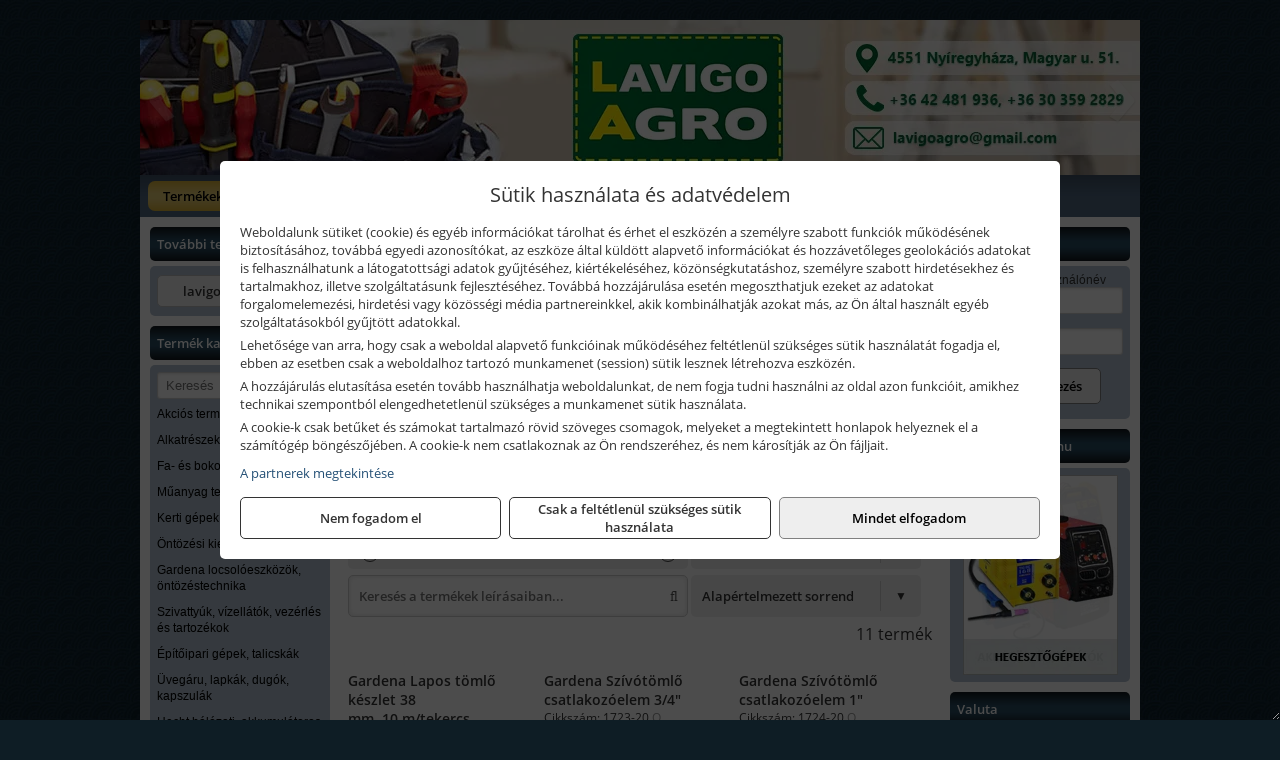

--- FILE ---
content_type: text/html; charset=UTF-8
request_url: https://lavigo.hu/termekek/gardena-szivotomlok-es-szivotomlo-tartozekok-c41106.html
body_size: 11852
content:
<!DOCTYPE html>
<html lang="hu">
<head><meta charset="utf-8">
<title>Gardena szívótömlők és szívótömlő tartozékok | Lavigo-Agro Kft.</title>
<meta name="description" content="A mezőgazdasági munka során használt kéziszerszámok, gépek és tartozékok mellett építőipari, faipari, fémipari munkaeszközök, szerszámok is megtalálhatók választékunkban." />
<meta name="robots" content="all" />
<link href="https://lavigo.hu/termekek/gardena-szivotomlok-es-szivotomlo-tartozekok-c41106.html" rel="canonical">
<meta name="application-name" content="Lavigo-Agro Kft." />
<link rel="preload" href="https://lavigo.hu/images/fejlec/header.webp" as="image">
<link rel="dns-prefetch" href="https://www.googletagmanager.com">
<link rel="dns-prefetch" href="https://connect.facebook.net">
<link rel="dns-prefetch" href="https://fonts.gstatic.com">
<link rel="dns-prefetch" href="https://wimg.b-cdn.net">
<link rel="icon" type="image/png" href="https://lavigo.hu/images/favicon/favicon_16.png?v=1655731296" sizes="16x16" />
<link rel="apple-touch-icon-precomposed" sizes="57x57" href="https://lavigo.hu/images/favicon/favicon_57.png?v=1655731296" />
<link rel="apple-touch-icon-precomposed" sizes="60x60" href="https://lavigo.hu/images/favicon/favicon_60.png?v=1655731296" />
<link rel="apple-touch-icon-precomposed" sizes="72x72" href="https://lavigo.hu/images/favicon/favicon_72.png?v=1655731296" />
<link rel="apple-touch-icon-precomposed" sizes="76x76" href="https://lavigo.hu/images/favicon/favicon_76.png?v=1655731296" />
<link rel="apple-touch-icon-precomposed" sizes="114x114" href="https://lavigo.hu/images/favicon/favicon_114.png?v=1655731296" />
<link rel="apple-touch-icon-precomposed" sizes="120x120" href="https://lavigo.hu/images/favicon/favicon_120.png?v=1655731296" />
<link rel="apple-touch-icon-precomposed" sizes="144x144" href="https://lavigo.hu/images/favicon/favicon_144.png?v=1655731296" />
<link rel="apple-touch-icon-precomposed" sizes="152x152" href="https://lavigo.hu/images/favicon/favicon_152.png?v=1655731296" />
<link rel="icon" type="image/png" href="https://lavigo.hu/images/favicon/favicon_196.png?v=1655731296" sizes="196x196" />
<meta name="msapplication-TileImage" content="https://lavigo.hu/images/favicon/favicon_144.png?v=1655731296" />
<meta name="msapplication-square70x70logo" content="https://lavigo.hu/images/favicon/favicon_70.png?v=1655731296" />
<meta name="msapplication-square150x150logo" content="https://lavigo.hu/images/favicon/favicon_150.png?v=1655731296" />
<meta name="msapplication-square310x310logo" content="https://lavigo.hu/images/favicon/favicon_310.png?v=1655731296" />
<meta name="format-detection" content="telephone=no">
<meta property="fb:pages" content="212150769344091" />
<meta property="og:title" content="Gardena szívótömlők és szívótömlő tartozékok" />
<meta property="og:description" content="A mezőgazdasági munka során használt kéziszerszámok, gépek és tartozékok mellett építőipari, faipari, fémipari munkaeszközök, szerszámok is megtalálhatók választékunkban." />
<meta property="og:type" content="article" />
<meta property="og:image" content="https://wimg.b-cdn.net/6c0f337313cbf410480d79dfb5036542/categories/szivotomlok_es_szivotomlo_tartozekok_69568.png" />
<meta property="og:url" content="https://lavigo.hu/termekek/gardena-szivotomlok-es-szivotomlo-tartozekok-c41106.html" />
<meta property="og:locale" content="hu_HU" />
<link rel="search" type="application/opensearchdescription+xml" title="lavigo.hu" href="https://lavigo.hu/opensearch.xml" />
<link href="/css/style233_455935.css" rel="stylesheet" type="text/css">
<link href="/templates/weblap_mintak_X_uj/style.php?v=455935" rel="stylesheet" type="text/css">
<script>var init=[]</script>
<script src="https://lavigo.hu/js/files/jquery.min.js?v=1666858510" defer></script>
<script src="https://lavigo.hu/js/files/jquery-ui-core.min.js?v=1666851044" defer></script>
<script src="https://lavigo.hu/js/files/jquery.ui.touch-punch.min.js?v=1660049938" defer></script>
<script src="https://lavigo.hu/js/files/jquery.visible.min.js?v=1660049938" defer></script>
<script src="https://lavigo.hu/js/files/slick.min.js?v=1666857304" defer></script>
<script src="https://lavigo.hu/js/files/jquery.mask.min.js?v=1660049938" defer></script>
<script src="https://lavigo.hu/js/files/lazysizes.min.js?v=1660049938" defer></script>
<script src="/js/script233_277646.js" data-url="https://lavigo.hu" data-mode="1" defer></script>
<script async src='https://www.googletagmanager.com/gtag/js?id=G-Y1V556QKZK'></script>
<script>window.dataLayer = window.dataLayer || [];function gtag(){dataLayer.push(arguments);}gtag('js', new Date());
gtag('consent', 'default', { 'ad_storage': 'denied', 'ad_user_data': 'denied', 'ad_personalization': 'denied', 'analytics_storage': 'denied' });gtag('config', 'G-Y1V556QKZK', {"anonymize_ip":true});
</script>
<script>sessionStorage.setItem('s', 'N3V6N3N2NmJ6anB0aGlaTHloTHd2Zz09');</script>
<style>
#imageBannerDouble_22_l .slide:nth-child(1) {
               animation: xfade_22_l 10s 5s infinite;
            }#imageBannerDouble_22_l .slide:nth-child(2) {
               animation: xfade_22_l 10s 0s infinite;
            }#imageBannerDouble_22_r .slide:nth-child(1) {
               animation: xfade_22_r 15s 10s infinite;
            }#imageBannerDouble_22_r .slide:nth-child(2) {
               animation: xfade_22_r 15s 5s infinite;
            }#imageBannerDouble_22_r .slide:nth-child(3) {
               animation: xfade_22_r 15s 0s infinite;
            }
@keyframes xfade_22_l {
   0%{
      opacity: 1;
      visibility: visible;
   }
   41% {
      opacity: 1;
      visibility: visible;
   }
   50% {
      opacity: 0;
      visibility: hidden;
   }
   91% {
      opacity: 0;
      visibility: hidden;
   }
   100% {
      opacity: 1;
      visibility: visible;
   }
}
@keyframes xfade_22_r {
   0%{
      opacity: 1;
      visibility: visible;
   }
   27.33% {
      opacity: 1;
      visibility: visible;
   }
   33.33% {
      opacity: 0;
      visibility: hidden;
   }
   94% {
      opacity: 0;
      visibility: hidden;
   }
   100% {
      opacity: 1;
      visibility: visible;
   }
}
</style>

<style>
#imageBanner_21 .slide:nth-child(1) {
         	   animation: xfade_21 20s 15s infinite;
         	}#imageBanner_21 .slide:nth-child(2) {
         	   animation: xfade_21 20s 10s infinite;
         	}#imageBanner_21 .slide:nth-child(3) {
         	   animation: xfade_21 20s 5s infinite;
         	}#imageBanner_21 .slide:nth-child(4) {
         	   animation: xfade_21 20s 0s infinite;
         	}
@keyframes xfade_21 {
   0%{
      opacity: 1;
      visibility: visible;
   }
   20.5% {
      opacity: 1;
      visibility: visible;
   }
   25% {
      opacity: 0;
      visibility: hidden;
   }
   95.5% {
      opacity: 0;
      visibility: hidden;
   }
   100% {
      opacity: 1;
      visibility: visible;
   }
}
</style>

</head>
<body>
<div id="fb-root"></div>
							<script>(function(d, s, id) {
							  var js, fjs = d.getElementsByTagName(s)[0];
							  if (d.getElementById(id)) return;
							  js = d.createElement(s); js.id = id;
							  js.src = "https://connect.facebook.net/hu_HU/sdk.js#xfbml=1&version=v2.6";
							  fjs.parentNode.insertBefore(js, fjs);
							}(document, 'script', 'facebook-jssdk'));</script>
	<div style="text-align:center">
		<div class="tmpl-sheet">
						<div class="tmpl-header">
				<div class='tmpl-module'><div class='tmpl-moduleBody'><div id="imageSlider_19" class="imageSlider" style="max-height:155px">
            <div class="slide">
            <a href="https://lavigo.hu/rolunk/kapcsolat.html" target="_self" >
                                    <img src="https://lavigo.hu/images/fejlec/header.webp" alt="Kép slider" />
                            </a>
        </div>
                    <div class="slide">
            <a href="https://lavigo.hu/szerviz.html" target="_self" >
                                    <img data-lazy="https://lavigo.hu/images/fejlec/SZ70801.webp" alt="Kép slider" />
                            </a>
        </div>
                    <div class="slide">
            <a href="https://lavigo.hu/akkufelujitas.html" target="_self" >
                                    <img data-lazy="https://lavigo.hu/images/fejlec/A71002.webp" alt="Kép slider" />
                            </a>
        </div>
                    <div class="slide">
            <a href="https://lavigo.hu//feltetelek/szallitasi-feltetelek.html" target="_self" >
                                    <img data-lazy="https://lavigo.hu/images/fejlec/KSZ70305.webp" alt="Kép slider" />
                            </a>
        </div>
                    <div class="slide">
            <a href="https://lavigo.hu/kategoriak/288,287,289?title=%C3%81ramfejleszt%C5%91k,%20%C3%A9p%C3%ADt%C5%91g%C3%A9pek,%20szivatty%C3%BAk" target="_self" >
                                    <img data-lazy="https://lavigo.hu/images/fejlec/aramfejlesztok_epitogepek_szivattyuk_fejlec_2.webp" alt="Kép slider" />
                            </a>
        </div>
            </div>

<style>
#imageSlider_19 {
    min-height: 155px;
}

@media screen and (max-width: 900px) {
    #imageSlider_19 {
        min-height: calc(100vw * 155 / 1000);
    }
}
</style>

<script>
    init.push("setTimeout(function() { $('#imageSlider_19').slick({speed: 900, lazyLoad: 'progressive', easing: 'fade-in-out', autoplay: true, autoplaySpeed: 5000, pauseOnFocus: false, pauseOnHover: false, prevArrow: '<span class=\"slick_prev\">‹</span>', nextArrow: '<span class=\"slick_next\">›</span>' })}, 200)")
</script>
</div></div>
			</div>
			
						<div>
				<div class='tmpl-module tmpl-mobilemenu'><div class='tmpl-moduleBody'><ul class="tmpl-menu-horizontal "><li class="tmpl-menuitem active"><a class="active" href="https://lavigo.hu" target="_self">Termékek</a></li><li class="tmpl-menuitem "><a class="" href="https://lavigo.hu/szerviz.html" target="_self">Szerviz</a></li><li class="tmpl-menuitem "><a class="" href="https://lavigo.hu/akkufelujitas.html" target="_self">Akkufelújítás</a></li><li class="tmpl-menuitem "><a class="" href="https://lavigo.hu/rolunk/kapcsolat.html" target="_self">Kapcsolat</a></li><li class="tmpl-menuitem "><a class="" href="https://lavigo.hu/cegunkrol.html" target="_self">Cégünkről</a></li></ul></div></div>
			</div>
			
						<div class="tmpl-sidebar tmpl-sidebar-left">
				<div class='tmpl-module tmpl-module-block tmpl-mobilemenu'><div class='tmpl-moduleHeader'>További termékeink</div><div class='tmpl-moduleBody'>	<a class="externalLink" href="https://lavigoszerszam.hu" target="_blank" rel="noopener">lavigoszerszam.hu</a>
</div></div><div class='tmpl-module tmpl-module-block tmpl-mobilemenu'><div class='tmpl-moduleHeader'>Termék kategóriák</div><div class='tmpl-moduleBody'>
			<div class="pure-form pure-form-stacked">
		    <input class="searchFieldEs" type="text" placeholder="Keresés" autocomplete="off" aria-label="Keresés" value="">
		</div>
	<div class="tmpl-categories"><div><a href="https://lavigo.hu/termekek/akcios-termekek-cd0.html">Akciós termékek</a></div><div><a href="https://lavigo.hu/termekek/alkatreszek-c1043.html">Alkatrészek</a></div><div><a href="https://lavigo.hu/termekek/fa-es-bokorapolas-eszkozei-c1064.html">Fa- és bokorápolás eszközei</a></div><div><a href="https://lavigo.hu/termekek/muanyag-termekek-c1037.html">Műanyag termékek</a></div><div><a href="https://lavigo.hu/termekek/kerti-gepek-c1058.html">Kerti gépek</a></div><div><a href="https://lavigo.hu/termekek/ontozesi-kiegeszitok-c1034.html">Öntözési kiegészítők</a></div><div><a href="https://lavigo.hu/termekek/gardena-locsoloeszkozok-ontozestechnika-c4159.html">Gardena locsolóeszközök, öntözéstechnika</a></div><div><a href="https://lavigo.hu/termekek/szivattyuk-vizellatok-vezerles-es-tartozekok-c1052.html">Szivattyúk, vízellátók, vezérlés és tartozékok</a></div><div><a href="https://lavigo.hu/termekek/epitoipari-gepek-talicskak-c1041.html">Építőipari gépek, talicskák</a></div><div><a href="https://lavigo.hu/termekek/uvegaru-lapkak-dugok-kapszulak-c10117.html">Üvegáru, lapkák, dugók, kapszulák</a></div><div><a href="https://lavigo.hu/termekek/hecht-halozati-akkumulatoros-es-benzinmotoros-gepek-muszerek-szivattyuk-c4335.html">Hecht hálózati, akkumulátoros és benzinmotoros gépek, műszerek, szivattyúk</a></div><div><a href="https://lavigo.hu/termekek/extol-halozati-akkus-pneumatikus-gepek-kerti-gepek-es-szivattyuk-c4431.html">Extol hálózati, akkus, pneumatikus gépek, kerti gépek és szivattyúk</a></div><div><a href="https://lavigo.hu/termekek/gardena-gepek-keziszerszamok-viztechnika-c4131.html">Gardena gépek, kéziszerszámok, víztechnika</a></div><div><a href="https://lavigo.hu/termekek/ryobi-kerti-gepek-c281644.html">Ryobi kerti gépek</a></div><div><a href="https://lavigo.hu/termekek/al-ko-kerti-gepek-viztechnikai-termekek-c3131.html">AL-KO kerti gépek, víztechnikai termékek</a></div><div><a href="https://lavigo.hu/termekek/hikoki-kerti-gepek-c2886.html">HiKoki kerti gépek</a></div><div><a href="https://lavigo.hu/termekek/fiskars-kerti-szerszamok-autos-konyhai-es-haztartasi-munkaeszkozok-c292.html">Fiskars kerti szerszámok, autós, konyhai és háztartási munkaeszközök</a></div><div><a href="https://lavigo.hu/termekek/ryobi-halozati-kisgepek-c2879.html">Ryobi hálózati kisgépek</a></div><div><a href="https://lavigo.hu/termekek/aeg-halozati-kisgepek-c2873.html">AEG hálózati kisgépek</a></div><div><a href="https://lavigo.hu/termekek/hikoki-halozati-keziszerszamok-c2884.html">HiKoki hálózati kéziszerszámok</a></div><div><a href="https://lavigo.hu/termekek/kiemelt-gerber-vadaszati-taktikai-szabadidos-es-tulelo-szerszamok-c2942.html">Kiemelt Gerber vadászati, taktikai, szabadidős és túlélő szerszámok</a></div><div><a href="https://lavigo.hu/termekek/ryobi-akkumulatoros-kisgepek-lezeres-es-egyeb-muszerek-c2880.html">Ryobi akkumulátoros kisgépek, lézeres és egyéb műszerek</a></div><div><a href="https://lavigo.hu/termekek/aeg-akkumulatoros-kisgepek-es-lezeres-muszerek-c2874.html">AEG akkumulátoros kisgépek és lézeres műszerek</a></div><div><a href="https://lavigo.hu/termekek/hikoki-akkumulatoros-keziszerszamok-c2885.html">HiKoki akkumulátoros kéziszerszámok</a></div><div><a href="https://lavigo.hu/termekek/kiemelt-milwaukee-szerszamok-geptartozekok-kopoanyagok-munkavedelem-c4931.html">Kiemelt Milwaukee szerszámok, géptartozékok, kopóanyagok, munkavédelem</a></div><div><a href="https://lavigo.hu/termekek/bernardo-furogepek-furo-marok-es-femeszterga-gepek-c2817.html">Bernardo fúrógépek, fúró-marók és fémeszterga gépek</a></div><div><a href="https://lavigo.hu/termekek/bernardo-csiszolo-polirozo-es-koszorugepek-c2815.html">Bernardo csiszoló-, polírozó- és köszörűgépek</a></div><div><a href="https://lavigo.hu/termekek/bernardo-femipari-szalagfureszek-es-korfureszek-c2816.html">Bernardo fémipari szalagfűrészek és körfűrészek</a></div><div><a href="https://lavigo.hu/termekek/bernardo-lemez-es-csomegmunkalo-gepek-presgepek-egyeb-femipari-gepek-c2818.html">Bernardo lemez- és csőmegmunkáló gépek, présgépek, egyéb fémipari gépek</a></div><div><a href="https://lavigo.hu/termekek/bernardo-faipari-esztergak-hosszlyukfurok-maro-es-vesogepek-c2820.html">Bernardo faipari esztergák, hosszlyukfúrók, maró- és vésőgépek</a></div><div><a href="https://lavigo.hu/termekek/bernardo-gyalugepek-fafuresz-gepek-csiszolo-es-elezogepek-c2819.html">Bernardo gyalugépek, fafűrész gépek, csiszoló- és élezőgépek</a></div><div><a href="https://lavigo.hu/termekek/bernardo-elszivok-elzarogepek-elezogepek-c2821.html">Bernardo elszívók, élzárógépek, élezőgépek</a></div><div><a href="https://lavigo.hu/termekek/mitutoyo-meroeszkozok-c281916.html">Mitutoyo mérőeszközök</a></div><div><a href="https://lavigo.hu/termekek/torin-big-red-welzh-werkzeug-bgs-es-egyeb-garazsipari-berendezesi-targyak-szerszamszekrenyek-c2838.html">Torin Big Red, Welzh Werkzeug, BGS és egyéb garázsipari berendezési tárgyak, szerszámszekrények</a></div><div><a href="https://lavigo.hu/termekek/torin-big-red-laser-tools-welzh-werkzeug-bgs-es-egyeb-garazsipari-felszerelesek-c2839.html">Torin Big Red, Laser Tools, Welzh Werkzeug, BGS és egyéb garázsipari felszerelések</a></div><div><a href="https://lavigo.hu/termekek/torin-big-red-compac-hydraulik-laser-tools-es-egyeb-garazsipari-emelok-c2840.html">Torin Big Red, Compac Hydraulik, Laser Tools és egyéb garázsipari emelők</a></div><div><a href="https://lavigo.hu/termekek/genius-laser-tools-welzh-werkzeug-bgs-keziszerszamok-c2841.html">Genius, Laser Tools, Welzh Werkzeug, BGS kéziszerszámok</a></div><div><a href="https://lavigo.hu/termekek/laser-tools-powertec-pichler-genius-bgs-es-egyeb-jarmuipari-szerszamok-c2842.html">Laser Tools, PowerTec, Pichler, Genius, BGS és egyéb járműipari szerszámok</a></div><div><a href="https://lavigo.hu/termekek/laser-tools-licota-ellient-tools-sma-bgs-jarmuvillamossagi-eszkozok-muszerek-c2843.html">Laser Tools, Licota, Ellient Tools, SMA, BGS járművillamossági eszközök, műszerek</a></div><div><a href="https://lavigo.hu/termekek/laser-tools-bgs-hubi-tools-welzh-werkzeug-ellient-tools-jarmuipari-meroeszkozok-c2844.html">Laser Tools, BGS, Hubi Tools, Welzh Werkzeug, Ellient Tools járműipari mérőeszközök</a></div><div><a href="https://lavigo.hu/termekek/elmark-munkahelyi-vilagitas-ipari-led-lampatestek-c2845.html">Elmark munkahelyi világítás, ipari LED lámpatestek</a></div><div><a href="https://lavigo.hu/termekek/ptc-tools-sma-olfa-es-egyeb-csomagolastechnika-c2846.html">PTC Tools, SMA, Olfa és egyéb csomagolástechnika</a></div><div><a href="https://lavigo.hu/termekek/metabo-halozati-akkumulatoros-es-pneumatikus-gepek-muszerek-szivattyuk-c306.html">Metabo hálózati, akkumulátoros és pneumatikus gépek, műszerek, szivattyúk</a></div><div><a href="https://lavigo.hu/termekek/makita-es-makita-mt-halozati-kisgepek-c341.html">Makita és Makita MT hálózati kisgépek</a></div><div><a href="https://lavigo.hu/termekek/makita-es-makita-mt-akkus-kisgepek-c342.html">Makita és Makita MT akkus kisgépek</a></div><div><a href="https://lavigo.hu/termekek/makita-muszerek-lezeres-tavolsagmerok-c3416.html">Makita műszerek, lézeres távolságmérők</a></div><div><a href="https://lavigo.hu/termekek/makita-kerti-erdeszeti-gepek-es-kapcsozo-szegezogepek-c3467.html">Makita kerti, erdészeti gépek és kapcsozó-, szegezőgépek</a></div><div><a href="https://lavigo.hu/termekek/kiemelt-kennedy-senator-yamoto-indexa-altalanos-keziszerszamok-c5262.html">Kiemelt Kennedy, Senator, Yamoto, Indexa általános kéziszerszámok</a></div><div><a href="https://lavigo.hu/termekek/dewalt-halozati-kisgepek-c351.html">Dewalt hálózati kisgépek</a></div><div><a href="https://lavigo.hu/termekek/dewalt-akkus-kisgepek-c352.html">Dewalt akkus kisgépek</a></div><div><a href="https://lavigo.hu/termekek/dewalt-muszerek-meroeszkozok-c356.html">Dewalt műszerek, mérőeszközök</a></div><div><a href="https://lavigo.hu/termekek/dewalt-kofferek-tarolok-szerszamtaskak-ovtaskak-szallitokocsik-c35101.html">Dewalt kofferek, tárolók, szerszámtáskák, övtáskák, szállítókocsik</a></div><div><a href="https://lavigo.hu/termekek/stanley-muszerek-meroeszkozok-tartozekok-c361.html">Stanley műszerek, mérőeszközök, tartozékok</a></div><div><a href="https://lavigo.hu/termekek/stanley-epitoipari-faipari-femipari-es-szerelo-keziszerszamok-c362.html">Stanley építőipari, faipari, fémipari és szerelő kéziszerszámok</a></div><div><a href="https://lavigo.hu/termekek/stanley-szerszamtarolok-szortimenterek-c363.html">Stanley szerszámtárolók, szortimenterek</a></div><div><a href="https://lavigo.hu/termekek/kiemelt-bosch-halozati-kisgepek-c371.html">Kiemelt Bosch hálózati kisgépek</a></div><div><a href="https://lavigo.hu/termekek/kiemelt-bosch-akkumulatoros-kisgepek-c3717.html">Kiemelt Bosch akkumulátoros kisgépek</a></div><div><a href="https://lavigo.hu/termekek/kiemelt-bosch-muszerek-meroeszkozok-c372.html">Kiemelt Bosch műszerek, mérőeszközök</a></div><div><a href="https://lavigo.hu/termekek/kiemelt-geo-fennel-muszerek-meroeszkozok-c4224.html">Kiemelt Geo-Fennel műszerek, mérőeszközök</a></div><div><a href="https://lavigo.hu/termekek/kiemelt-einhell-halozati-akkumulatoros-robbanomotoros-es-pneumatikus-gepek-muszerek-szivattyuk-c4531.html">Kiemelt Einhell hálózati, akkumulátoros, robbanómotoros és pneumatikus gépek, műszerek, szivattyúk</a></div><div><a href="https://lavigo.hu/termekek/graphite-halozati-akkus-es-benzinmotoros-kisgepek-c541.html">Graphite hálózati, akkus és benzinmotoros kisgépek</a></div><div><a href="https://lavigo.hu/termekek/abraboro-geptartozekok-keziszerszamok-c53101.html">Abraboro géptartozékok, kéziszerszámok</a></div><div><a href="https://lavigo.hu/termekek/kiemelt-soudal-termekek-c461.html">Kiemelt Soudal termékek</a></div><div><a href="https://lavigo.hu/termekek/den-braven-pur-habok-ragasztok-tomitok-szilikonok-c471.html">Den Braven PUR-habok, ragasztók, tömítők, szilikonok</a></div><div><a href="https://lavigo.hu/termekek/sola-meroeszkozok-c4831.html">Sola mérőeszközök</a></div><div><a href="https://lavigo.hu/termekek/kiemelt-topex-keziszerszamok-c55102.html">Kiemelt Topex kéziszerszámok</a></div><div><a href="https://lavigo.hu/termekek/honda-arven-san-es-egyeb-szivattyuk-tartozekok-c289.html">Honda, Arven, SAN és egyéb szivattyúk, tartozékok</a></div><div><a href="https://lavigo.hu/termekek/kiemelt-fischer-rogzitestechnikai-termekek-c5054.html">Kiemelt Fischer rögzítéstechnikai termékek</a></div><div><a href="https://lavigo.hu/termekek/kiemelt-motip-termekek-c561.html">Kiemelt Motip termékek</a></div><div><a href="https://lavigo.hu/termekek/honda-termekek-egyeb-kerti-gepek-tartozekok-c2810.html">Honda termékek, egyéb kerti gépek, tartozékok</a></div><div><a href="https://lavigo.hu/termekek/technoflex-ntc-omaer-jeonil-es-egyeb-epitoipari-gepek-fenytornyok-c287.html">Technoflex, NTC, Omaer, Jeonil és egyéb építőipari gépek, fénytornyok</a></div><div><a href="https://lavigo.hu/termekek/aramfejlesztok-honda-kohler-deutz-lombardini-motorral-traktorhajtasu-aramfejlesztok-c288.html">Áramfejlesztők (Honda, Kohler, Deutz, Lombardini motorral), traktorhajtású áramfejlesztők</a></div><div><a href="https://lavigo.hu/termekek/brennenstuhl-kabeldobok-c571.html">Brennenstuhl kábeldobok</a></div><div><a href="https://lavigo.hu/termekek/battipav-keringeto-buvarszivattyuk-c281198.html">Battipav keringető búvárszivattyúk</a></div></div></div></div>
			</div>
			
			<div class="tmpl-content">
				<div class="mainContent"><div class="pageTopContent"><div>
<div style="text-align: justify;">
<div style="text-align: center;"><span style="font-size:16px;"><strong>LAVIGO-AGRO KFT. &nbsp;-&nbsp; INTERNETES KATALÓGUS</strong></span></div>

<hr />
<div style="text-align: center;"><span style="font-size:14px;"><strong>Rendeljen internetes katalógusunk választékából!</strong></span></div>

<div>&nbsp;<br />
A termékek szállítása jelentős részben külső raktárakból történik! A cégünkhöz történő beszállítás&nbsp;<strong>sok esetben ingyenes</strong>, de számos alkalommal&nbsp;<strong>előfordulhat</strong>, hogy&nbsp;<strong>a beszállítás plusz költséggel járhat</strong>&nbsp;(pl. kisebb értékű, nagyobb súlyú vagy jelentősen leakciózott termékek estén), tehát a termékekhez feltüntetett&nbsp;<strong>árak alapban nem tartalmazzák</strong>&nbsp;a beszállítás költségét!</div>
</div>
</div>
</div><div class="breadcrumbs" itemscope itemtype="http://schema.org/BreadcrumbList"><a href="https://lavigo.hu">Főkategóriák</a><span itemprop="itemListElement" itemscope itemtype="http://schema.org/ListItem"><span class="breadcrumbsSeparator"></span><a itemprop="item" href="https://lavigo.hu/termekek/gardena-gepek-keziszerszamok-viztechnika-c4131.html" class="pathway"><span itemprop="name">Gardena gépek, kéziszerszámok, víztechnika</span></a><meta itemprop="position" content="1" /></span><span itemprop="itemListElement" itemscope itemtype="http://schema.org/ListItem"><span class="breadcrumbsSeparator"></span><a itemprop="item" href="https://lavigo.hu/termekek/gardena-kerti-es-haztartasi-szivattyuk-hazi-vizmuvek-c4157.html" class="pathway"><span itemprop="name">Gardena kerti és háztartási szivattyúk, házi vízművek</span></a><meta itemprop="position" content="2" /></span><span itemprop="itemListElement" itemscope itemtype="http://schema.org/ListItem"><span class="breadcrumbsSeparator"></span><a itemprop="item" href="https://lavigo.hu/termekek/gardena-eloszurok-csatlakozoelemek-c41101.html" class="pathway"><span itemprop="name">Gardena előszűrők, csatlakozóelemek</span></a><meta itemprop="position" content="3" /></span><span itemprop="itemListElement" itemscope itemtype="http://schema.org/ListItem"><span class="breadcrumbsSeparator"></span><a itemprop="item" href="https://lavigo.hu/termekek/gardena-szivotomlok-es-szivotomlo-tartozekok-c41106.html" class="pathway"><span itemprop="name">Gardena szívótömlők és szívótömlő tartozékok</span></a><meta itemprop="position" content="4" /></span></div><div class="titleText"><h1 class="title"><span class="titleImg" style="background-image:url('https://wimg.b-cdn.net/6c0f337313cbf410480d79dfb5036542/categories/szivotomlok_es_szivotomlo_tartozekok_69568.png?width=30&height=30')"></span>Gardena szívótömlők és szívótömlő tartozékok</h1></div>
<div class="listElements">
	
	
	
		<script>
		var categoryId = '41106';
		var keyword = '';
		var limit = '9';
		var discounts = 'false';
		var parameters = '[]';
		var productListing = '0';
		var secondaryKeyword = '';
	</script>

	

	<div class="productsNavigation">
								<input type="hidden" id="priceRangeMin" name="priceRangeMin" value="0" />
		    <input type="hidden" id="priceRangeMax" name="priceRangeMax" value="21500" />

		    <div class="priceRangeDiv">
		        <div class="priceRangeLabel">0 Ft-tól 21.500 Ft-ig</div>
		        <div id="priceRange"></div>
		    </div>
			
			<div class="brandsDropdown dropdownLoading">
			    <select id="brandsDropdown" multiple onchange="loadProducts()" aria-label="Szűrés márkanévre">
			    				    		<option value="Gardena">Gardena (11)</option>
			    				    </select>
			</div>

					    <div class="searchInCategory">
		    	<input id="searchInCategory" type="text" value="" onKeyUp="searchInCategory('41106', '9', 'false', '[]', '0');" placeholder="Keresés a termékek leírásaiban...">
		    	<div class="searchInCategoryIcon">
			    				    		<i class="fa fa-search"></i>
			    				    </div>
		    </div>
			

		    <div class="orderingDropdownDiv dropdownLoading">
		        <select id="orderingDropdown" name="orderingDropdown" class="cd-select" onChange="loadProducts()" aria-label="Rendezési mód">
		            		            	<option value="ordering" selected>Alapértelmezett sorrend</option>
		            
		            		            <option value="price_asc" >Ár szerint növekvő</option>
		            <option value="price_desc" >Ár szerint csökkenő</option>
		            
		            <option value="name_asc" >Név szerint növekvő</option>
		            <option value="name_desc" >Név szerint csökkenő</option>

		            <option value="sku_asc" >Cikkszám szerint növekvő</option>
		            <option value="sku_desc" >Cikkszám szerint csökkenő</option>
		        </select>
		    </div>

		    <script>
		    	init.push("initBrandsDropdown()");

					            	init.push("initPriceRange(false, 0, 21500, '0 Ft', '21.500 Ft', 500, '%f Ft-tól %t Ft-ig')");
	            
				init.push("initOrderingDropdown()");
		    </script>
	    	</div>
	
	<div class="clear"></div>

	<div id="productsOfCategory">

	<div class="totalProducts" id="totalProducts" data-total="11">11 termék</div>
			    <div class="product ">
				        <a href="https://lavigo.hu/termekek/lapos-tomlo-keszlet-38-mm10mtekercs-p41915.html">

			            <div class="listingProductName" id="name_41915">Gardena Lapos tömlő készlet 38 mm, 10 m/tekercs</div>

			            			            <div class="listingDesc">
			                <div>10 m tömlő és tömlőbilincs</div>
			            </div>
			            
			            			                <div class="listingAttr">Cikkszám: 5005-20<span class='skuExt'> O</span></div>
			            
			            			                <div class="listingAttr">Márka: Gardena</div>
			            
			            
			            
						
			            <div class="productImage">
				            <div class="imageHelper">
				            	<picture><source srcset="https://wimg.b-cdn.net/6c0f337313cbf410480d79dfb5036542/products/js-653408_40537.png?width=160&height=160 1x, https://wimg.b-cdn.net/6c0f337313cbf410480d79dfb5036542/products/js-653408_40537.png?width=240&height=240 1.5x, https://wimg.b-cdn.net/6c0f337313cbf410480d79dfb5036542/products/js-653408_40537.png?width=320&height=320 2x, https://wimg.b-cdn.net/6c0f337313cbf410480d79dfb5036542/products/js-653408_40537.png?width=480&height=480 3x"><img loading='lazy' src='https://wimg.b-cdn.net/6c0f337313cbf410480d79dfb5036542/products/js-653408_40537.png?width=160&height=160' alt='Gardena Lapos tömlő készlet 38 mm, 10 m/tekercs' title='Gardena Lapos tömlő készlet 38 mm, 10 m/tekercs' /></picture>				            </div>
			            </div>

			 						            <div class="listingPrices">
			                								<div class="listingPriceTitle">Egységár (készlet):</div>

			                	<div class="listingPricesWrapper">
			                		<div>
						                
					                						                    	<div class="listingPrice">Bruttó: <span class="nowrap">21.218 Ft</span></div>
					                						                						                		<div class="listingPrice">Nettó: <span class="nowrap">16.707 Ft</span></div>
			        														</div>

																	</div>

																<div class="listingPricesPerUnit">
									<div>Egy méterre vetített ár:</div>
					            						                	<div>Bruttó: <span class="nowrap">2.122 Ft</span></div>
					            						            						                	<div>Nettó: <span class="nowrap">1.671 Ft</span></div>
																	</div>
											                
										            </div>
			            			        </a>

			        						
														<div class="listingPriceQuote"><a href="javascript:priceQuote(false, '41915');">Kérjen tőlünk árajánlatot!</a></div>
															    </div>
			
			    <div class="product ">
				        <a href="https://lavigo.hu/termekek/szivotomlo-csatlakozoelem-34-p41561.html">

			            <div class="listingProductName" id="name_41561">Gardena Szívótömlő csatlakozóelem 3/4"</div>

			            
			            			                <div class="listingAttr">Cikkszám: 1723-20<span class='skuExt'> O</span></div>
			            
			            			                <div class="listingAttr">Márka: Gardena</div>
			            
			            
			            
						
			            <div class="productImage">
				            <div class="imageHelper">
				            	<picture><source srcset="https://wimg.b-cdn.net/6c0f337313cbf410480d79dfb5036542/products/1723_20_szivotomlo_csatlakozoelem_51598.png?width=160&height=160 1x, https://wimg.b-cdn.net/6c0f337313cbf410480d79dfb5036542/products/1723_20_szivotomlo_csatlakozoelem_51598.png?width=240&height=240 1.5x, https://wimg.b-cdn.net/6c0f337313cbf410480d79dfb5036542/products/1723_20_szivotomlo_csatlakozoelem_51598.png?width=320&height=320 2x, https://wimg.b-cdn.net/6c0f337313cbf410480d79dfb5036542/products/1723_20_szivotomlo_csatlakozoelem_51598.png?width=480&height=480 3x"><img loading='lazy' src='https://wimg.b-cdn.net/6c0f337313cbf410480d79dfb5036542/products/1723_20_szivotomlo_csatlakozoelem_51598.png?width=160&height=160' alt='Gardena Szívótömlő csatlakozóelem 3/4&quot;' title='Gardena Szívótömlő csatlakozóelem 3/4&quot;' /></picture>				            </div>
			            </div>

			 						            <div class="listingPrices">
			                								<div class="listingPriceTitle">Egységár (darab):</div>

			                	<div class="listingPricesWrapper">
			                		<div>
						                
					                						                    	<div class="listingPrice">Bruttó: <span class="nowrap">2.549 Ft</span></div>
					                						                						                		<div class="listingPrice">Nettó: <span class="nowrap">2.007 Ft</span></div>
			        														</div>

																	</div>

											                
										            </div>
			            			        </a>

			        						
														<div class="listingPriceQuote"><a href="javascript:priceQuote(false, '41561');">Kérjen tőlünk árajánlatot!</a></div>
															    </div>
			
			    <div class="product lastProduct">
				        <a href="https://lavigo.hu/termekek/szivotomlo-csatlakozoelem-1-p41562.html">

			            <div class="listingProductName" id="name_41562">Gardena Szívótömlő csatlakozóelem 1"</div>

			            
			            			                <div class="listingAttr">Cikkszám: 1724-20<span class='skuExt'> O</span></div>
			            
			            			                <div class="listingAttr">Márka: Gardena</div>
			            
			            
			            
						
			            <div class="productImage">
				            <div class="imageHelper">
				            	<picture><source srcset="https://wimg.b-cdn.net/6c0f337313cbf410480d79dfb5036542/products/1724_20_szivotomlo_csatlakozoelem_29256.png?width=160&height=160 1x, https://wimg.b-cdn.net/6c0f337313cbf410480d79dfb5036542/products/1724_20_szivotomlo_csatlakozoelem_29256.png?width=240&height=240 1.5x, https://wimg.b-cdn.net/6c0f337313cbf410480d79dfb5036542/products/1724_20_szivotomlo_csatlakozoelem_29256.png?width=320&height=320 2x, https://wimg.b-cdn.net/6c0f337313cbf410480d79dfb5036542/products/1724_20_szivotomlo_csatlakozoelem_29256.png?width=480&height=480 3x"><img loading='lazy' src='https://wimg.b-cdn.net/6c0f337313cbf410480d79dfb5036542/products/1724_20_szivotomlo_csatlakozoelem_29256.png?width=160&height=160' alt='Gardena Szívótömlő csatlakozóelem 1&quot;' title='Gardena Szívótömlő csatlakozóelem 1&quot;' /></picture>				            </div>
			            </div>

			 						            <div class="listingPrices">
			                								<div class="listingPriceTitle">Egységár (darab):</div>

			                	<div class="listingPricesWrapper">
			                		<div>
						                
					                						                    	<div class="listingPrice">Bruttó: <span class="nowrap">2.858 Ft</span></div>
					                						                						                		<div class="listingPrice">Nettó: <span class="nowrap">2.251 Ft</span></div>
			        														</div>

																	</div>

											                
										            </div>
			            			        </a>

			        						
														<div class="listingPriceQuote"><a href="javascript:priceQuote(false, '41562');">Kérjen tőlünk árajánlatot!</a></div>
															    </div>
			<div class="separatorLine"><table style="width:100%;border-collapse:collapse"><tr><td><div class="separatorElement"></div></td><td><div class="separatorElement"></div></td><td><div class="separatorElement"></div></td></tr></table></div>
			    <div class="product ">
				        <a href="https://lavigo.hu/termekek/szivotomlo-csovezetekes-vert-kutakhoz-1-p41566.html">

			            <div class="listingProductName" id="name_41566">Gardena Szívótömlő csővezetékes (vert) kutakhoz 1"</div>

			            
			            			                <div class="listingAttr">Cikkszám: 1729-20<span class='skuExt'> O</span></div>
			            
			            			                <div class="listingAttr">Márka: Gardena</div>
			            
			            
			            
						
			            <div class="productImage">
				            <div class="imageHelper">
				            	<picture><source srcset="https://wimg.b-cdn.net/6c0f337313cbf410480d79dfb5036542/products/1729_20_szivotomlo_vert_kutakhoz_67084.png?width=160&height=160 1x, https://wimg.b-cdn.net/6c0f337313cbf410480d79dfb5036542/products/1729_20_szivotomlo_vert_kutakhoz_67084.png?width=240&height=240 1.5x, https://wimg.b-cdn.net/6c0f337313cbf410480d79dfb5036542/products/1729_20_szivotomlo_vert_kutakhoz_67084.png?width=320&height=320 2x, https://wimg.b-cdn.net/6c0f337313cbf410480d79dfb5036542/products/1729_20_szivotomlo_vert_kutakhoz_67084.png?width=480&height=480 3x"><img loading='lazy' src='https://wimg.b-cdn.net/6c0f337313cbf410480d79dfb5036542/products/1729_20_szivotomlo_vert_kutakhoz_67084.png?width=160&height=160' alt='Gardena Szívótömlő csővezetékes (vert) kutakhoz 1&quot;' title='Gardena Szívótömlő csővezetékes (vert) kutakhoz 1&quot;' /></picture>				            </div>
			            </div>

			 						            <div class="listingPrices">
			                								<div class="listingPriceTitle">Egységár (darab):</div>

			                	<div class="listingPricesWrapper">
			                		<div>
						                
					                						                    	<div class="listingPrice">Bruttó: <span class="nowrap">6.335 Ft</span></div>
					                						                						                		<div class="listingPrice">Nettó: <span class="nowrap">4.988 Ft</span></div>
			        														</div>

																	</div>

											                
										            </div>
			            			        </a>

			        						
														<div class="listingPriceQuote"><a href="javascript:priceQuote(false, '41566');">Kérjen tőlünk árajánlatot!</a></div>
															    </div>
			
			    <div class="product ">
				        <a href="https://lavigo.hu/termekek/szivokeszlet-visszafolyas-gatloval-35-m-1-p41556.html">

			            <div class="listingProductName" id="name_41556">Gardena Szívókészlet visszafolyás-gátlóval, 3.5 m 1"</div>

			            
			            			                <div class="listingAttr">Cikkszám: 1411-20<span class='skuExt'> O</span></div>
			            
			            			                <div class="listingAttr">Márka: Gardena</div>
			            
			            
			            
						
			            <div class="productImage">
				            <div class="imageHelper">
				            	<picture><source srcset="https://wimg.b-cdn.net/6c0f337313cbf410480d79dfb5036542/products/ga510-0454b_98499.png?width=160&height=160 1x, https://wimg.b-cdn.net/6c0f337313cbf410480d79dfb5036542/products/ga510-0454b_98499.png?width=240&height=240 1.5x, https://wimg.b-cdn.net/6c0f337313cbf410480d79dfb5036542/products/ga510-0454b_98499.png?width=320&height=320 2x, https://wimg.b-cdn.net/6c0f337313cbf410480d79dfb5036542/products/ga510-0454b_98499.png?width=480&height=480 3x"><img loading='lazy' src='https://wimg.b-cdn.net/6c0f337313cbf410480d79dfb5036542/products/ga510-0454b_98499.png?width=160&height=160' alt='Gardena Szívókészlet visszafolyás-gátlóval, 3.5 m 1&quot;' title='Gardena Szívókészlet visszafolyás-gátlóval, 3.5 m 1&quot;' /></picture>				            </div>
			            </div>

			 						            <div class="listingPrices">
			                			            						                    <div class="listingPrice contactUsForPrice">A termék aktuális áráért vegye fel velünk a kapcsolatot!</div>
				                			                
										            </div>
			            			        </a>

			        						
														<div class="listingPriceQuote"><a href="javascript:priceQuote(false, '41556', false);">Kérjen tőlünk árajánlatot!</a></div>
															    </div>
			
			    <div class="product lastProduct">
				        <a href="https://lavigo.hu/termekek/szivokeszlet-visszafolyas-gatloval-7-m-1-p41557.html">

			            <div class="listingProductName" id="name_41557">Gardena Szívókészlet visszafolyás-gátlóval, 7 m 1"</div>

			            
			            			                <div class="listingAttr">Cikkszám: 1418-20<span class='skuExt'> O</span></div>
			            
			            			                <div class="listingAttr">Márka: Gardena</div>
			            
			            
			            
						
			            <div class="productImage">
				            <div class="imageHelper">
				            	<picture><source srcset="https://wimg.b-cdn.net/6c0f337313cbf410480d79dfb5036542/products/ga510-0004_93998.png?width=160&height=160 1x, https://wimg.b-cdn.net/6c0f337313cbf410480d79dfb5036542/products/ga510-0004_93998.png?width=240&height=240 1.5x, https://wimg.b-cdn.net/6c0f337313cbf410480d79dfb5036542/products/ga510-0004_93998.png?width=320&height=320 2x, https://wimg.b-cdn.net/6c0f337313cbf410480d79dfb5036542/products/ga510-0004_93998.png?width=480&height=480 3x"><img loading='lazy' src='https://wimg.b-cdn.net/6c0f337313cbf410480d79dfb5036542/products/ga510-0004_93998.png?width=160&height=160' alt='Gardena Szívókészlet visszafolyás-gátlóval, 7 m 1&quot;' title='Gardena Szívókészlet visszafolyás-gátlóval, 7 m 1&quot;' /></picture>				            </div>
			            </div>

			 						            <div class="listingPrices">
			                			            						                    <div class="listingPrice contactUsForPrice">A termék aktuális áráért vegye fel velünk a kapcsolatot!</div>
				                			                
										            </div>
			            			        </a>

			        						
														<div class="listingPriceQuote"><a href="javascript:priceQuote(false, '41557', false);">Kérjen tőlünk árajánlatot!</a></div>
															    </div>
			<div class="separatorLine"><table style="width:100%;border-collapse:collapse"><tr><td><div class="separatorElement"></div></td><td><div class="separatorElement"></div></td><td><div class="separatorElement"></div></td></tr></table></div>
			    <div class="product ">
				        <a href="https://lavigo.hu/termekek/szivotomlo-labszelep-nelkul-35-m-1-p41558.html">

			            <div class="listingProductName" id="name_41558">Gardena Szívótömlő lábszelep nélkül, 3.5 m 1"</div>

			            
			            			                <div class="listingAttr">Cikkszám: 1412-20<span class='skuExt'> O</span></div>
			            
			            			                <div class="listingAttr">Márka: Gardena</div>
			            
			            
			            
						
			            <div class="productImage">
				            <div class="imageHelper">
				            	<picture><source srcset="https://wimg.b-cdn.net/6c0f337313cbf410480d79dfb5036542/products/ga510-0006_93357.png?width=160&height=160 1x, https://wimg.b-cdn.net/6c0f337313cbf410480d79dfb5036542/products/ga510-0006_93357.png?width=240&height=240 1.5x, https://wimg.b-cdn.net/6c0f337313cbf410480d79dfb5036542/products/ga510-0006_93357.png?width=320&height=320 2x, https://wimg.b-cdn.net/6c0f337313cbf410480d79dfb5036542/products/ga510-0006_93357.png?width=480&height=480 3x"><img loading='lazy' src='https://wimg.b-cdn.net/6c0f337313cbf410480d79dfb5036542/products/ga510-0006_93357.png?width=160&height=160' alt='Gardena Szívótömlő lábszelep nélkül, 3.5 m 1&quot;' title='Gardena Szívótömlő lábszelep nélkül, 3.5 m 1&quot;' /></picture>				            </div>
			            </div>

			 						            <div class="listingPrices">
			                			            						                    <div class="listingPrice contactUsForPrice">A termék aktuális áráért vegye fel velünk a kapcsolatot!</div>
				                			                
										            </div>
			            			        </a>

			        						
														<div class="listingPriceQuote"><a href="javascript:priceQuote(false, '41558', false);">Kérjen tőlünk árajánlatot!</a></div>
															    </div>
			
			    <div class="product ">
				        <a href="https://lavigo.hu/termekek/szivooldali-szuro-visszafolyas-gatloval-34-p41563.html">

			            <div class="listingProductName" id="name_41563">Gardena Szívóoldali szűrő visszafolyás-gátlóval 3/4"</div>

			            
			            			                <div class="listingAttr">Cikkszám: 1726-20<span class='skuExt'> O</span></div>
			            
			            			                <div class="listingAttr">Márka: Gardena</div>
			            
			            
			            
						
			            <div class="productImage">
				            <div class="imageHelper">
				            	<picture><source srcset="https://wimg.b-cdn.net/6c0f337313cbf410480d79dfb5036542/products/1726_20_szivooldali_szuro_visszafolyasgatloval_32603.png?width=160&height=160 1x, https://wimg.b-cdn.net/6c0f337313cbf410480d79dfb5036542/products/1726_20_szivooldali_szuro_visszafolyasgatloval_32603.png?width=240&height=240 1.5x, https://wimg.b-cdn.net/6c0f337313cbf410480d79dfb5036542/products/1726_20_szivooldali_szuro_visszafolyasgatloval_32603.png?width=320&height=320 2x, https://wimg.b-cdn.net/6c0f337313cbf410480d79dfb5036542/products/1726_20_szivooldali_szuro_visszafolyasgatloval_32603.png?width=480&height=480 3x"><img loading='lazy' src='https://wimg.b-cdn.net/6c0f337313cbf410480d79dfb5036542/products/1726_20_szivooldali_szuro_visszafolyasgatloval_32603.png?width=160&height=160' alt='Gardena Szívóoldali szűrő visszafolyás-gátlóval 3/4&quot;' title='Gardena Szívóoldali szűrő visszafolyás-gátlóval 3/4&quot;' /></picture>				            </div>
			            </div>

			 						            <div class="listingPrices">
			                			            						                    <div class="listingPrice contactUsForPrice">A termék aktuális áráért vegye fel velünk a kapcsolatot!</div>
				                			                
										            </div>
			            			        </a>

			        						
														<div class="listingPriceQuote"><a href="javascript:priceQuote(false, '41563', false);">Kérjen tőlünk árajánlatot!</a></div>
															    </div>
			
			    <div class="product lastProduct">
				        <a href="https://lavigo.hu/termekek/szivooldali-szuro-visszafolyas-gatloval-1-p41564.html">

			            <div class="listingProductName" id="name_41564">Gardena Szívóoldali szűrő visszafolyás-gátlóval 1"</div>

			            
			            			                <div class="listingAttr">Cikkszám: 1727-20<span class='skuExt'> O</span></div>
			            
			            			                <div class="listingAttr">Márka: Gardena</div>
			            
			            
			            
						
			            <div class="productImage">
				            <div class="imageHelper">
				            	<picture><source srcset="https://wimg.b-cdn.net/6c0f337313cbf410480d79dfb5036542/products/1727_20_szivooldali_szuro_visszafolyasgatloval_67922.png?width=160&height=160 1x, https://wimg.b-cdn.net/6c0f337313cbf410480d79dfb5036542/products/1727_20_szivooldali_szuro_visszafolyasgatloval_67922.png?width=240&height=240 1.5x, https://wimg.b-cdn.net/6c0f337313cbf410480d79dfb5036542/products/1727_20_szivooldali_szuro_visszafolyasgatloval_67922.png?width=320&height=320 2x, https://wimg.b-cdn.net/6c0f337313cbf410480d79dfb5036542/products/1727_20_szivooldali_szuro_visszafolyasgatloval_67922.png?width=480&height=480 3x"><img loading='lazy' src='https://wimg.b-cdn.net/6c0f337313cbf410480d79dfb5036542/products/1727_20_szivooldali_szuro_visszafolyasgatloval_67922.png?width=160&height=160' alt='Gardena Szívóoldali szűrő visszafolyás-gátlóval 1&quot;' title='Gardena Szívóoldali szűrő visszafolyás-gátlóval 1&quot;' /></picture>				            </div>
			            </div>

			 						            <div class="listingPrices">
			                			            						                    <div class="listingPrice contactUsForPrice">A termék aktuális áráért vegye fel velünk a kapcsolatot!</div>
				                			                
										            </div>
			            			        </a>

			        						
														<div class="listingPriceQuote"><a href="javascript:priceQuote(false, '41564', false);">Kérjen tőlünk árajánlatot!</a></div>
															    </div>
			<div class="separatorLine"><table style="width:100%;border-collapse:collapse"><tr><td><div class="separatorElement"></div></td><td><div class="separatorElement"></div></td><td><div class="separatorElement"></div></td></tr></table></div>
			    <div class="product ">
				        <a href="https://lavigo.hu/termekek/szivooldali-szuro-visszafolyas-gatloval-34-1-p41565.html">

			            <div class="listingProductName" id="name_41565">Gardena Szívóoldali szűrő visszafolyás-gátlóval 3/4" / 1"</div>

			            
			            			                <div class="listingAttr">Cikkszám: 1728-20<span class='skuExt'> O</span></div>
			            
			            			                <div class="listingAttr">Márka: Gardena</div>
			            
			            
			            
						
			            <div class="productImage">
				            <div class="imageHelper">
				            	<picture><source srcset="https://wimg.b-cdn.net/6c0f337313cbf410480d79dfb5036542/products/1728_20_szivooldali_szuro_visszafolyas_gatloval_71197.png?width=160&height=160 1x, https://wimg.b-cdn.net/6c0f337313cbf410480d79dfb5036542/products/1728_20_szivooldali_szuro_visszafolyas_gatloval_71197.png?width=240&height=240 1.5x, https://wimg.b-cdn.net/6c0f337313cbf410480d79dfb5036542/products/1728_20_szivooldali_szuro_visszafolyas_gatloval_71197.png?width=320&height=320 2x, https://wimg.b-cdn.net/6c0f337313cbf410480d79dfb5036542/products/1728_20_szivooldali_szuro_visszafolyas_gatloval_71197.png?width=480&height=480 3x"><img loading='lazy' src='https://wimg.b-cdn.net/6c0f337313cbf410480d79dfb5036542/products/1728_20_szivooldali_szuro_visszafolyas_gatloval_71197.png?width=160&height=160' alt='Gardena Szívóoldali szűrő visszafolyás-gátlóval 3/4&quot; / 1&quot;' title='Gardena Szívóoldali szűrő visszafolyás-gátlóval 3/4&quot; / 1&quot;' /></picture>				            </div>
			            </div>

			 						            <div class="listingPrices">
			                			            						                    <div class="listingPrice contactUsForPrice">A termék aktuális áráért vegye fel velünk a kapcsolatot!</div>
				                			                
										            </div>
			            			        </a>

			        						
														<div class="listingPriceQuote"><a href="javascript:priceQuote(false, '41565', false);">Kérjen tőlünk árajánlatot!</a></div>
															    </div>
			
			    <div class="product ">
				        <a href="https://lavigo.hu/termekek/uszo-visszafolyasgatlo-p41678.html">

			            <div class="listingProductName" id="name_41678">Gardena Úszó visszafolyásgátló</div>

			            
			            			                <div class="listingAttr">Cikkszám: 1417-20<span class='skuExt'> O</span></div>
			            
			            			                <div class="listingAttr">Márka: Gardena</div>
			            
			            
			            
						
			            <div class="productImage">
				            <div class="imageHelper">
				            	<picture><source srcset="https://wimg.b-cdn.net/6c0f337313cbf410480d79dfb5036542/products/ga510-0496_71473.png?width=160&height=160 1x, https://wimg.b-cdn.net/6c0f337313cbf410480d79dfb5036542/products/ga510-0496_71473.png?width=240&height=240 1.5x, https://wimg.b-cdn.net/6c0f337313cbf410480d79dfb5036542/products/ga510-0496_71473.png?width=320&height=320 2x, https://wimg.b-cdn.net/6c0f337313cbf410480d79dfb5036542/products/ga510-0496_71473.png?width=480&height=480 3x"><img loading='lazy' src='https://wimg.b-cdn.net/6c0f337313cbf410480d79dfb5036542/products/ga510-0496_71473.png?width=160&height=160' alt='Gardena Úszó visszafolyásgátló' title='Gardena Úszó visszafolyásgátló' /></picture>				            </div>
			            </div>

			 						            <div class="listingPrices">
			                			            						                    <div class="listingPrice contactUsForPrice">A termék aktuális áráért vegye fel velünk a kapcsolatot!</div>
				                			                
										            </div>
			            			        </a>

			        						
														<div class="listingPriceQuote"><a href="javascript:priceQuote(false, '41678', false);">Kérjen tőlünk árajánlatot!</a></div>
															    </div>
			
	</div>


	

	
	
	
			
		<script>
		gtag("event", "view_item_list", {"value":32960.159999999996,"items":[{"item_id":"5005-20","item_name":"Lapos t\u00f6ml\u0151 k\u00e9szlet 38 mm,\u00a010\u00a0m\/tekercs","affiliation":"Lavigo-Agro Kft.","currency":"HUF","item_brand":"Gardena","price":21218,"item_category":"Gardena sz\u00edv\u00f3t\u00f6ml\u0151k \u00e9s sz\u00edv\u00f3t\u00f6ml\u0151 tartoz\u00e9kok"},{"item_id":"1723-20","item_name":"Sz\u00edv\u00f3t\u00f6ml\u0151 csatlakoz\u00f3elem 3\/4\"","affiliation":"Lavigo-Agro Kft.","currency":"HUF","item_brand":"Gardena","price":2549,"item_category":"Gardena sz\u00edv\u00f3t\u00f6ml\u0151k \u00e9s sz\u00edv\u00f3t\u00f6ml\u0151 tartoz\u00e9kok"},{"item_id":"1724-20","item_name":"Sz\u00edv\u00f3t\u00f6ml\u0151 csatlakoz\u00f3elem 1\"","affiliation":"Lavigo-Agro Kft.","currency":"HUF","item_brand":"Gardena","price":2858,"item_category":"Gardena sz\u00edv\u00f3t\u00f6ml\u0151k \u00e9s sz\u00edv\u00f3t\u00f6ml\u0151 tartoz\u00e9kok"},{"item_id":"1729-20","item_name":"Sz\u00edv\u00f3t\u00f6ml\u0151 cs\u0151vezet\u00e9kes (vert) kutakhoz 1\"","affiliation":"Lavigo-Agro Kft.","currency":"HUF","item_brand":"Gardena","price":6335,"item_category":"Gardena sz\u00edv\u00f3t\u00f6ml\u0151k \u00e9s sz\u00edv\u00f3t\u00f6ml\u0151 tartoz\u00e9kok"},{"item_id":"1411-20","item_name":"Sz\u00edv\u00f3k\u00e9szlet visszafoly\u00e1s-g\u00e1tl\u00f3val, 3.5 m 1\"","affiliation":"Lavigo-Agro Kft.","currency":"HUF","item_brand":"Gardena","price":0,"item_category":"Gardena sz\u00edv\u00f3t\u00f6ml\u0151k \u00e9s sz\u00edv\u00f3t\u00f6ml\u0151 tartoz\u00e9kok"},{"item_id":"1418-20","item_name":"Sz\u00edv\u00f3k\u00e9szlet visszafoly\u00e1s-g\u00e1tl\u00f3val, 7 m 1\"","affiliation":"Lavigo-Agro Kft.","currency":"HUF","item_brand":"Gardena","price":0,"item_category":"Gardena sz\u00edv\u00f3t\u00f6ml\u0151k \u00e9s sz\u00edv\u00f3t\u00f6ml\u0151 tartoz\u00e9kok"},{"item_id":"1412-20","item_name":"Sz\u00edv\u00f3t\u00f6ml\u0151 l\u00e1bszelep n\u00e9lk\u00fcl, 3.5 m 1\"","affiliation":"Lavigo-Agro Kft.","currency":"HUF","item_brand":"Gardena","price":0,"item_category":"Gardena sz\u00edv\u00f3t\u00f6ml\u0151k \u00e9s sz\u00edv\u00f3t\u00f6ml\u0151 tartoz\u00e9kok"},{"item_id":"1726-20","item_name":"Sz\u00edv\u00f3oldali sz\u0171r\u0151 visszafoly\u00e1s-g\u00e1tl\u00f3val 3\/4\"","affiliation":"Lavigo-Agro Kft.","currency":"HUF","item_brand":"Gardena","price":0,"item_category":"Gardena sz\u00edv\u00f3t\u00f6ml\u0151k \u00e9s sz\u00edv\u00f3t\u00f6ml\u0151 tartoz\u00e9kok"},{"item_id":"1727-20","item_name":"Sz\u00edv\u00f3oldali sz\u0171r\u0151 visszafoly\u00e1s-g\u00e1tl\u00f3val 1\"","affiliation":"Lavigo-Agro Kft.","currency":"HUF","item_brand":"Gardena","price":0,"item_category":"Gardena sz\u00edv\u00f3t\u00f6ml\u0151k \u00e9s sz\u00edv\u00f3t\u00f6ml\u0151 tartoz\u00e9kok"},{"item_id":"1728-20","item_name":"Sz\u00edv\u00f3oldali sz\u0171r\u0151 visszafoly\u00e1s-g\u00e1tl\u00f3val 3\/4\" \/ 1\"","affiliation":"Lavigo-Agro Kft.","currency":"HUF","item_brand":"Gardena","price":0,"item_category":"Gardena sz\u00edv\u00f3t\u00f6ml\u0151k \u00e9s sz\u00edv\u00f3t\u00f6ml\u0151 tartoz\u00e9kok"},{"item_id":"1417-20","item_name":"\u00dasz\u00f3 visszafoly\u00e1sg\u00e1tl\u00f3","affiliation":"Lavigo-Agro Kft.","currency":"HUF","item_brand":"Gardena","price":0,"item_category":"Gardena sz\u00edv\u00f3t\u00f6ml\u0151k \u00e9s sz\u00edv\u00f3t\u00f6ml\u0151 tartoz\u00e9kok"}]});
		</script>
	
		
</div></div>

								<div>
					<div class='tmpl-module'><div class='tmpl-moduleBody'><div class="clear"></div>

<div class="imageBannerDouble">
   <div class="imageBannerDoubleHeader"><div style="text-align: center;"><span style="font-size:16px">MÉG TÖBB EZER TERMÉK:</span></div>
</div>

   <div id="imageBannerDouble_22_l" class="imageBannerDoubleSide">
               <a href="https://lavigoszerszam.hu" target="_blank" rel="noopener">         <div class="imageBannerDoubleTitle" style="width:280px;">lavigoszerszam.hu</div>
         </a>      
      <div class="container" style="width:280px;height:100px">
                     <div class="slide">
               <a href="https://lavigoszerszam.hu" target="_blank" rel="noopener">
                                                                                          <img class="lazyload" src="https://lavigo.hu/images/assets/placeholder.png" data-src="https://s3.eu-central-1.amazonaws.com/files.controlpower.hu/233/images/kepbanner_also_bal/kepbanner_flex_also.webp" style="width:280px" alt="lavigoszerszam.hu" />
                                                
                                                            
               </a>
            </div>
                     <div class="slide">
               <a href="https://lavigoszerszam.hu" target="_blank" rel="noopener">
                                                                                          <img class="lazyload" src="https://lavigo.hu/images/assets/placeholder.png" data-src="https://s3.eu-central-1.amazonaws.com/files.controlpower.hu/233/images/kepbanner_also_bal/kepbanner_akkutoltok_inditok_also.webp" style="width:280px" alt="lavigoszerszam.hu" />
                                                
                                                            
               </a>
            </div>
               </div>
   </div>

   <div id="imageBannerDouble_22_r" class="imageBannerDoubleSide">
               <a href="https://lavigoszerszam.hu" target="_blank" rel="noopener">         <div class="imageBannerDoubleTitle" style="width:280px;">lavigoszerszam.hu</div>
         </a>       

      <div class="container" style="width:280px;height:100px">
                     <div class="slide">
               <a href="https://lavigoszerszam.hu" target="_blank" rel="noopener">
                                                                                          <img class="lazyload" src="https://lavigo.hu/images/assets/placeholder.png" data-src="https://s3.eu-central-1.amazonaws.com/files.controlpower.hu/233/images/kepbanner_also_jobb/kepbanner_letrak_also.webp" style="width:280px" alt="lavigoszerszam.hu" />
                          
                                                            
               </a>
            </div>
                     <div class="slide">
               <a href="https://lavigoszerszam.hu" target="_blank" rel="noopener">
                                                                                          <img class="lazyload" src="https://lavigo.hu/images/assets/placeholder.png" data-src="https://s3.eu-central-1.amazonaws.com/files.controlpower.hu/233/images/kepbanner_also_jobb/kepbanner_kompresszorok_also.webp" style="width:280px" alt="lavigoszerszam.hu" />
                          
                                                            
               </a>
            </div>
                     <div class="slide">
               <a href="https://lavigoszerszam.hu" target="_blank" rel="noopener">
                                                                                          <img class="lazyload" src="https://lavigo.hu/images/assets/placeholder.png" data-src="https://s3.eu-central-1.amazonaws.com/files.controlpower.hu/233/images/kepbanner_also_jobb/kepbanner_hegesztogepek_also.webp" style="width:280px" alt="lavigoszerszam.hu" />
                          
                                                            
               </a>
            </div>
               </div>
   </div>
</div>


</div></div>
				</div>	
							</div>

						<div class="tmpl-sidebar tmpl-sidebar-right">
				<div class='tmpl-module tmpl-module-block'><div class='tmpl-moduleHeader'>Felhasználó</div><div class='tmpl-moduleBody'>	
	<form class="pure-form login_form" name="login_form" method="post" onsubmit="return login('_module');">
		<label for="username_module">E-mail cím / felhasználónév</label>
	    <input type="text" name="username_module" id="username_module" autocomplete="username" required>
		<label for="password_module">Jelszó</label>
	    <input type="password" name="password_module" id="password_module" autocomplete="current-password" required>

	    <div class="center" style="margin-top:5px;">
	    	
	    	<button type="submit" class="button primary autoHeight" id="loginButton_module">Bejelentkezés</button>
	    </div>
	</form>

	
		

	
</div></div><div class='tmpl-module tmpl-module-block'><div class='tmpl-moduleHeader'>lavigoszerszam.hu</div><div class='tmpl-moduleBody'><div id="imageBanner_21" class="imageBanner" style="height:200px">
	<div class="container" style="width:155px;height:200px">
					<div class="slide">
				<a href="https://lavigoszerszam.hu" target="_blank" rel="noopener">
					                                                               <img class="lazyload" src="https://lavigo.hu/images/assets/placeholder.png" data-src="https://s3.eu-central-1.amazonaws.com/files.controlpower.hu/233/images/kepbanner_oldalso_depo/kepbanner_letrak_oldalso.webp" style="width:155px" alt="lavigoszerszam.hu" />
                                                      				</a>
			</div>
					<div class="slide">
				<a href="https://lavigoszerszam.hu" target="_blank" rel="noopener">
					                                                               <img class="lazyload" src="https://lavigo.hu/images/assets/placeholder.png" data-src="https://s3.eu-central-1.amazonaws.com/files.controlpower.hu/233/images/kepbanner_oldalso_depo/kepbanner_kompresszorok_oldalso.webp" style="width:155px" alt="lavigoszerszam.hu" />
                                                      				</a>
			</div>
					<div class="slide">
				<a href="https://lavigoszerszam.hu" target="_blank" rel="noopener">
					                                                               <img class="lazyload" src="https://lavigo.hu/images/assets/placeholder.png" data-src="https://s3.eu-central-1.amazonaws.com/files.controlpower.hu/233/images/kepbanner_oldalso_depo/kepbanner_hegesztogepek_oldalso.webp" style="width:155px" alt="lavigoszerszam.hu" />
                                                      				</a>
			</div>
					<div class="slide">
				<a href="https://lavigoszerszam.hu" target="_blank" rel="noopener">
					                                                               <img class="lazyload" src="https://lavigo.hu/images/assets/placeholder.png" data-src="https://s3.eu-central-1.amazonaws.com/files.controlpower.hu/233/images/kepbanner_oldalso_depo/kepbanner_akkutoltok_inditok_oldalso.webp" style="width:155px" alt="lavigoszerszam.hu" />
                                                      				</a>
			</div>
			</div>
</div>

</div></div><div class='tmpl-module tmpl-module-block'><div class='tmpl-moduleHeader'>Valuta</div><div class='tmpl-moduleBody'><select id="currencyDropdown" name="currencyDropdown" onChange="changeCurrency();">
	
		<option value="eur" data-code="EUR" >Euró</option>
	
		<option value="huf" data-code="HUF" selected>Forint</option>
	</select>

<script>init.push("$('#currencyDropdown').SumoSelect()")</script></div></div><div class='tmpl-module tmpl-module-block'><div class='tmpl-moduleHeader'>EURO Árfolyam</div><div class='tmpl-moduleBody'><table class="exchangeRates">
	<tr>
		<td><img alt="HUF valuta" src="https://lavigo.hu/images/currencies/HUF.jpg"/></td>
		<td>HUF</td>
		<td>382.7 Ft</td>
	</tr>
</table></div></div><div class='tmpl-module'><div class='tmpl-moduleBody'><div class="fb-page" data-href="https://facebook.com/Lavigo-Agro-212150769344091/" data-tabs="" data-small-header="false" data-adapt-container-width="true" data-hide-cover="false" data-show-facepile="true"></div></div></div><div class='tmpl-module tmpl-module-block'><div class='tmpl-moduleHeader'>Termékajánló</div><div class='tmpl-moduleBody'><script>init.push("loadRandomProduct('randomProduct_13', 0)")</script>

<div class="randomProduct" id="randomProduct_13">
    <div class="randomProductLoadingName"></div>
    <div class="randomProductLoadingImage"></div>

                        <div class="randomProductLoadingPrice"></div>
                            <div class="randomProductLoadingPrice"></div>
            </div></div></div>
			</div>	
			
						<div class="tmpl-footer">
				<div class='tmpl-module tmpl-mobilemenu'><div class='tmpl-moduleBody'></div></div><p>Az adminisztrációs hibákból eredő problémákért felelősséget nem vállalunk! A képek csak illusztrációk!<br/>Euro alapú árkalkuláció miatt a Forintos árak naponta változhatnak. Euro árfolyam forrás: ECB (Európai Központi Bank).</p>
			</div>
					</div>
	</div>
<noscript><div class="mainAlert">Az oldal összes funkciójának működéséhez engedélyezni kell a JavaScriptet! <a href="https://www.enable-javascript.com/hu/" target="_blank">Ide kattintva</a> találhat segítséget a JavaScript engedélyezéséről.</div></noscript>
<a href="#" class="scrollToTop" title="Oldal tetejére"><i class="fa fa-chevron-up" aria-hidden="true"></i></a>
<div id="policy-dialog" style="display:none"><div class="policy-dialog-content" role="dialog" aria-modal="true"><header class="center">Sütik használata és adatvédelem</header><div class="policy-dialog-scroll"><div id="consentPopupText"><p>Weboldalunk sütiket (cookie) és egyéb információkat tárolhat és érhet el eszközén a személyre szabott funkciók működésének biztosításához, továbbá egyedi azonosítókat, az eszköze által küldött alapvető információkat és hozzávetőleges geolokációs adatokat is felhasználhatunk a látogatottsági adatok gyűjtéséhez, kiértékeléséhez, közönségkutatáshoz, személyre szabott hirdetésekhez és tartalmakhoz, illetve szolgáltatásunk fejlesztéséhez. Továbbá hozzájárulása esetén megoszthatjuk ezeket az adatokat forgalomelemezési, hirdetési vagy közösségi média partnereinkkel, akik kombinálhatják azokat más, az Ön által használt egyéb szolgáltatásokból gyűjtött adatokkal.</p>
<p>Lehetősége van arra, hogy csak a weboldal alapvető funkcióinak működéséhez feltétlenül szükséges sütik használatát fogadja el, ebben az esetben csak a weboldalhoz tartozó munkamenet (session) sütik lesznek létrehozva eszközén.</p>
<p>A hozzájárulás elutasítása esetén tovább használhatja weboldalunkat, de nem fogja tudni használni az oldal azon funkcióit, amikhez technikai szempontból elengedhetetlenül szükséges a munkamenet sütik használata.</p>
<p>A cookie-k csak betűket és számokat tartalmazó rövid szöveges csomagok, melyeket a megtekintett honlapok helyeznek el a számítógép böngészőjében. A cookie-k nem csatlakoznak az Ön rendszeréhez, és nem károsítják az Ön fájljait.</p><a href="javascript:void(0);" onclick="showConsentPartners();" style="display:block;margin-top:10px;">A partnerek megtekintése</a></div><div id="consentPopupPartners" class="hidden">Partnerek</div></div><footer><div class="consentButtons"><a class="button" href="javascript:void(0)" onclick="setConsent('denied');">Nem fogadom el</a><a class="button" href="javascript:void(0)" onclick="setConsent('essentials');">Csak a feltétlenül szükséges sütik használata</a><a class="button primary" href="javascript:void(0)" onclick="setConsent('allowed');">Mindet elfogadom</a></div></footer></div></div>
</body>
</html>

--- FILE ---
content_type: text/html; charset=UTF-8
request_url: https://lavigo.hu/ajax/products.php
body_size: 204
content:
			<div class="randomProduct">
			    <a href="https://lavigo.hu/termekek/1084-1-ww-crowa-atalakito-adapter-14-38-p2840720.html" class="randomProductLink">
			    	<div class="listingProductName">Welzh Werkzeug 1084-1-WW crowa átalakító adapter, 1/4"-3/8"</div>

			        <div class="randomProductImage">
	                	<picture><source srcset="https://wimg.b-cdn.net/1846c5cc377874bbe9072469442dc75c/products/1084-1-WW_21219.jpg?width=140&height=140 1x, https://wimg.b-cdn.net/1846c5cc377874bbe9072469442dc75c/products/1084-1-WW_21219.jpg?width=210&height=210 1.5x, https://wimg.b-cdn.net/1846c5cc377874bbe9072469442dc75c/products/1084-1-WW_21219.jpg?width=280&height=280 2x, https://wimg.b-cdn.net/1846c5cc377874bbe9072469442dc75c/products/1084-1-WW_21219.jpg?width=420&height=420 3x"><img loading='lazy' src='https://wimg.b-cdn.net/1846c5cc377874bbe9072469442dc75c/products/1084-1-WW_21219.jpg?width=140&height=140' alt='Welzh Werkzeug 1084-1-WW crowa átalakító adapter, 1/4&quot;-3/8&quot;' title='Welzh Werkzeug 1084-1-WW crowa átalakító adapter, 1/4&quot;-3/8&quot;' /></picture>			        </div>

			        			        <div class="listingPrice">
			            				            
			                			                    <div class="listingPrice">Bruttó: <span class="nowrap">617 Ft</span></div>
			                			                			                    <div class="listingPrice">Nettó: <span class="nowrap">486 Ft</span></div>
			                			            			        </div>
			        			    </a>
			</div>
		